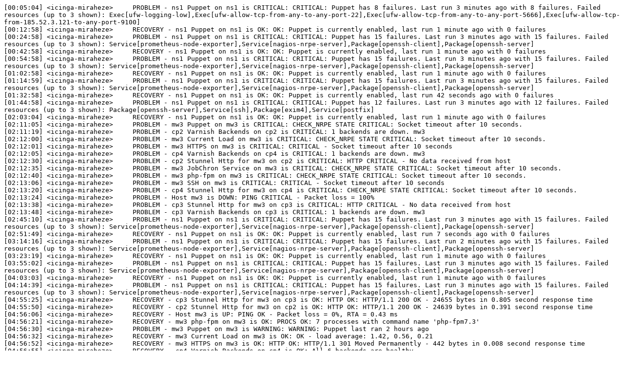

--- FILE ---
content_type: text/plain
request_url: https://bots.wmflabs.org/logs/%23miraheze/20191123.txt
body_size: 5182
content:
[00:05:04] <icinga-miraheze>	 PROBLEM - ns1 Puppet on ns1 is CRITICAL: CRITICAL: Puppet has 8 failures. Last run 3 minutes ago with 8 failures. Failed resources (up to 3 shown): Exec[ufw-logging-low],Exec[ufw-allow-tcp-from-any-to-any-port-22],Exec[ufw-allow-tcp-from-any-to-any-port-5666],Exec[ufw-allow-tcp-from-185.52.3.121-to-any-port-9100]
[00:12:58] <icinga-miraheze>	 RECOVERY - ns1 Puppet on ns1 is OK: OK: Puppet is currently enabled, last run 1 minute ago with 0 failures
[00:24:58] <icinga-miraheze>	 PROBLEM - ns1 Puppet on ns1 is CRITICAL: CRITICAL: Puppet has 15 failures. Last run 3 minutes ago with 15 failures. Failed resources (up to 3 shown): Service[prometheus-node-exporter],Service[nagios-nrpe-server],Package[openssh-client],Package[openssh-server]
[00:42:58] <icinga-miraheze>	 RECOVERY - ns1 Puppet on ns1 is OK: OK: Puppet is currently enabled, last run 1 minute ago with 0 failures
[00:54:58] <icinga-miraheze>	 PROBLEM - ns1 Puppet on ns1 is CRITICAL: CRITICAL: Puppet has 15 failures. Last run 3 minutes ago with 15 failures. Failed resources (up to 3 shown): Service[prometheus-node-exporter],Service[nagios-nrpe-server],Package[openssh-client],Package[openssh-server]
[01:02:58] <icinga-miraheze>	 RECOVERY - ns1 Puppet on ns1 is OK: OK: Puppet is currently enabled, last run 1 minute ago with 0 failures
[01:14:59] <icinga-miraheze>	 PROBLEM - ns1 Puppet on ns1 is CRITICAL: CRITICAL: Puppet has 15 failures. Last run 3 minutes ago with 15 failures. Failed resources (up to 3 shown): Service[prometheus-node-exporter],Service[nagios-nrpe-server],Package[openssh-client],Package[openssh-server]
[01:32:58] <icinga-miraheze>	 RECOVERY - ns1 Puppet on ns1 is OK: OK: Puppet is currently enabled, last run 42 seconds ago with 0 failures
[01:44:58] <icinga-miraheze>	 PROBLEM - ns1 Puppet on ns1 is CRITICAL: CRITICAL: Puppet has 12 failures. Last run 3 minutes ago with 12 failures. Failed resources (up to 3 shown): Package[openssh-server],Service[ssh],Package[exim4],Service[postfix]
[02:03:04] <icinga-miraheze>	 RECOVERY - ns1 Puppet on ns1 is OK: OK: Puppet is currently enabled, last run 1 minute ago with 0 failures
[02:11:05] <icinga-miraheze>	 PROBLEM - mw3 Puppet on mw3 is CRITICAL: CHECK_NRPE STATE CRITICAL: Socket timeout after 10 seconds.
[02:11:19] <icinga-miraheze>	 PROBLEM - cp2 Varnish Backends on cp2 is CRITICAL: 1 backends are down. mw3
[02:12:00] <icinga-miraheze>	 PROBLEM - mw3 Current Load on mw3 is CRITICAL: CHECK_NRPE STATE CRITICAL: Socket timeout after 10 seconds.
[02:12:01] <icinga-miraheze>	 PROBLEM - mw3 HTTPS on mw3 is CRITICAL: CRITICAL - Socket timeout after 10 seconds
[02:12:05] <icinga-miraheze>	 PROBLEM - cp4 Varnish Backends on cp4 is CRITICAL: 1 backends are down. mw3
[02:12:30] <icinga-miraheze>	 PROBLEM - cp2 Stunnel Http for mw3 on cp2 is CRITICAL: HTTP CRITICAL - No data received from host
[02:12:35] <icinga-miraheze>	 PROBLEM - mw3 JobChron Service on mw3 is CRITICAL: CHECK_NRPE STATE CRITICAL: Socket timeout after 10 seconds.
[02:12:40] <icinga-miraheze>	 PROBLEM - mw3 php-fpm on mw3 is CRITICAL: CHECK_NRPE STATE CRITICAL: Socket timeout after 10 seconds.
[02:13:06] <icinga-miraheze>	 PROBLEM - mw3 SSH on mw3 is CRITICAL: CRITICAL - Socket timeout after 10 seconds
[02:13:20] <icinga-miraheze>	 PROBLEM - cp4 Stunnel Http for mw3 on cp4 is CRITICAL: CHECK_NRPE STATE CRITICAL: Socket timeout after 10 seconds.
[02:13:24] <icinga-miraheze>	 PROBLEM - Host mw3 is DOWN: PING CRITICAL - Packet loss = 100%
[02:13:38] <icinga-miraheze>	 PROBLEM - cp3 Stunnel Http for mw3 on cp3 is CRITICAL: HTTP CRITICAL - No data received from host
[02:13:48] <icinga-miraheze>	 PROBLEM - cp3 Varnish Backends on cp3 is CRITICAL: 1 backends are down. mw3
[02:45:10] <icinga-miraheze>	 PROBLEM - ns1 Puppet on ns1 is CRITICAL: CRITICAL: Puppet has 15 failures. Last run 3 minutes ago with 15 failures. Failed resources (up to 3 shown): Service[prometheus-node-exporter],Service[nagios-nrpe-server],Package[openssh-client],Package[openssh-server]
[02:51:49] <icinga-miraheze>	 RECOVERY - ns1 Puppet on ns1 is OK: OK: Puppet is currently enabled, last run 7 seconds ago with 0 failures
[03:14:16] <icinga-miraheze>	 PROBLEM - ns1 Puppet on ns1 is CRITICAL: CRITICAL: Puppet has 15 failures. Last run 2 minutes ago with 15 failures. Failed resources (up to 3 shown): Service[prometheus-node-exporter],Service[nagios-nrpe-server],Package[openssh-client],Package[openssh-server]
[03:23:19] <icinga-miraheze>	 RECOVERY - ns1 Puppet on ns1 is OK: OK: Puppet is currently enabled, last run 1 minute ago with 0 failures
[03:55:02] <icinga-miraheze>	 PROBLEM - ns1 Puppet on ns1 is CRITICAL: CRITICAL: Puppet has 15 failures. Last run 3 minutes ago with 15 failures. Failed resources (up to 3 shown): Service[prometheus-node-exporter],Service[nagios-nrpe-server],Package[openssh-client],Package[openssh-server]
[04:03:03] <icinga-miraheze>	 RECOVERY - ns1 Puppet on ns1 is OK: OK: Puppet is currently enabled, last run 1 minute ago with 0 failures
[04:14:39] <icinga-miraheze>	 PROBLEM - ns1 Puppet on ns1 is CRITICAL: CRITICAL: Puppet has 15 failures. Last run 3 minutes ago with 15 failures. Failed resources (up to 3 shown): Service[prometheus-node-exporter],Service[nagios-nrpe-server],Package[openssh-client],Package[openssh-server]
[04:55:25] <icinga-miraheze>	 RECOVERY - cp3 Stunnel Http for mw3 on cp3 is OK: HTTP OK: HTTP/1.1 200 OK - 24655 bytes in 0.805 second response time
[04:55:50] <icinga-miraheze>	 RECOVERY - cp2 Stunnel Http for mw3 on cp2 is OK: HTTP OK: HTTP/1.1 200 OK - 24639 bytes in 0.391 second response time
[04:56:06] <icinga-miraheze>	 RECOVERY - Host mw3 is UP: PING OK - Packet loss = 0%, RTA = 0.43 ms
[04:56:21] <icinga-miraheze>	 RECOVERY - mw3 php-fpm on mw3 is OK: PROCS OK: 7 processes with command name 'php-fpm7.3'
[04:56:30] <icinga-miraheze>	 PROBLEM - mw3 Puppet on mw3 is WARNING: WARNING: Puppet last ran 2 hours ago
[04:56:32] <icinga-miraheze>	 RECOVERY - mw3 Current Load on mw3 is OK: OK - load average: 1.42, 0.56, 0.21
[04:56:52] <icinga-miraheze>	 RECOVERY - mw3 HTTPS on mw3 is OK: HTTP OK: HTTP/1.1 301 Moved Permanently - 442 bytes in 0.008 second response time
[04:56:55] <icinga-miraheze>	 RECOVERY - cp4 Varnish Backends on cp4 is OK: All 6 backends are healthy
[04:57:02] <icinga-miraheze>	 RECOVERY - cp2 Varnish Backends on cp2 is OK: All 6 backends are healthy
[04:57:02] <icinga-miraheze>	 RECOVERY - mw3 SSH on mw3 is OK: SSH OK - OpenSSH_7.4p1 Debian-10+deb9u7 (protocol 2.0)
[04:57:18] <icinga-miraheze>	 RECOVERY - cp4 Stunnel Http for mw3 on cp4 is OK: HTTP OK: HTTP/1.1 200 OK - 24655 bytes in 0.003 second response time
[04:57:24] <icinga-miraheze>	 RECOVERY - cp3 Varnish Backends on cp3 is OK: All 6 backends are healthy
[05:02:46] <icinga-miraheze>	 RECOVERY - mw3 JobChron Service on mw3 is OK: PROCS OK: 1 process with args 'redisJobChronService'
[05:04:25] <icinga-miraheze>	 RECOVERY - mw3 Puppet on mw3 is OK: OK: Puppet is currently enabled, last run 1 minute ago with 0 failures
[06:03:45] <icinga-miraheze>	 RECOVERY - ns1 Puppet on ns1 is OK: OK: Puppet is currently enabled, last run 1 minute ago with 0 failures
[06:15:33] <icinga-miraheze>	 PROBLEM - ns1 Puppet on ns1 is CRITICAL: CRITICAL: Puppet has 7 failures. Last run 3 minutes ago with 7 failures. Failed resources (up to 3 shown): Service[prometheus-node-exporter],Service[nagios-nrpe-server],Package[openssh-client],Package[openssh-server]
[06:23:35] <icinga-miraheze>	 RECOVERY - ns1 Puppet on ns1 is OK: OK: Puppet is currently enabled, last run 1 minute ago with 0 failures
[06:24:13] <Not-def6>	 [02puppet] 07autoresponder[bot] commented on issue 03#1151: LoserFan2018 Profiles - 13https://git.io/JeiB6
[06:31:07] <Not-def6>	 [02miraheze/ssl] 07Reception123 pushed 031 commit to 03master [+1/-0/Â±1] 13https://git.io/JeiB5
[06:31:09] <Not-def6>	 [02miraheze/ssl] 07Reception123 0339aafe6 - add wiki.8b8t.com cert
[06:35:23] <icinga-miraheze>	 PROBLEM - ns1 Puppet on ns1 is CRITICAL: CRITICAL: Puppet has 1 failures. Last run 3 minutes ago with 1 failures. Failed resources (up to 3 shown): Exec[ops_ensure_members]
[06:38:36] <Not-def6>	 [02puppet] 07autoresponder[bot] commented on issue 03#1152: LoserFan2018 Profiles that need to be Preserved - 13https://git.io/JeiBb
[07:58:36] <Wolf20482>	 Is there anyone here?
[08:03:10] <Reception123>	 Wolf20482: hi, yes
[08:03:44] <icinga-miraheze>	 RECOVERY - ns1 Puppet on ns1 is OK: OK: Puppet is currently enabled, last run 1 minute ago with 0 failures
[08:10:02] <Wolf20482>	 Hi
[08:10:14] <Wolf20482>	 How to be voiced?
[08:10:54] <Reception123>	 Wolf20482: Only staff members are voiced
[08:11:21] <Wolf20482>	 oh
[08:13:47] <icinga-miraheze>	 PROBLEM - ns1 Puppet on ns1 is CRITICAL: CRITICAL: Puppet has 14 failures. Last run 2 minutes ago with 14 failures. Failed resources (up to 3 shown): Service[prometheus-node-exporter],Package[openssh-client],Package[openssh-server],Service[ssh]
[08:33:46] <icinga-miraheze>	 RECOVERY - ns1 Puppet on ns1 is OK: OK: Puppet is currently enabled, last run 1 minute ago with 0 failures
[08:43:49] <icinga-miraheze>	 PROBLEM - ns1 Puppet on ns1 is CRITICAL: CRITICAL: Puppet has 7 failures. Last run 2 minutes ago with 7 failures. Failed resources (up to 3 shown): Service[prometheus-node-exporter],Service[nagios-nrpe-server],Package[openssh-client],Package[openssh-server]
[08:51:08] <RhinosF1>	 Test Relay
[08:51:48] <icinga-miraheze>	 RECOVERY - ns1 Puppet on ns1 is OK: OK: Puppet is currently enabled, last run 1 second ago with 0 failures
[08:51:51] <MH-Discord>	 <RhinosF1> Stop restarting bot but glad you work
[09:03:49] <icinga-miraheze>	 PROBLEM - ns1 Puppet on ns1 is CRITICAL: CRITICAL: Puppet has 10 failures. Last run 2 minutes ago with 10 failures. Failed resources (up to 3 shown): Package[openssh-server],Service[ssh],Package[exim4],Service[postfix]
[09:41:54] <icinga-miraheze>	 RECOVERY - ns1 Puppet on ns1 is OK: OK: Puppet is currently enabled, last run 7 seconds ago with 0 failures
[09:54:00] <icinga-miraheze>	 PROBLEM - ns1 Puppet on ns1 is CRITICAL: CRITICAL: Puppet has 8 failures. Last run 2 minutes ago with 8 failures. Failed resources (up to 3 shown): Service[prometheus-node-exporter],Service[nagios-nrpe-server],Package[openssh-client],Package[openssh-server]
[10:42:09] <ZppixBot>	 Hello RoboticWolf! If you have any questions, feel free to ask and someone should answer soon.
[10:42:11] <icinga-miraheze>	 RECOVERY - ns1 Puppet on ns1 is OK: OK: Puppet is currently enabled, last run 22 seconds ago with 0 failures
[10:42:45] <ZppixBot>	 Hello Wolf_! If you have any questions, feel free to ask and someone should answer soon.
[10:43:43] <Wolf20482>	 IRC is a bit difficult to use
[10:55:53] <RhinosF1>	 If you prefer Discord, you're free to stick with it
[10:56:05] <RhinosF1>	 If you need help, ask and someone will help soon
[10:56:16] * RhinosF1 is nipping out soon so won't be able to
[11:04:15] <icinga-miraheze>	 PROBLEM - ns1 Puppet on ns1 is CRITICAL: CRITICAL: Puppet has 11 failures. Last run 2 minutes ago with 11 failures. Failed resources (up to 3 shown): Service[ssh],Package[exim4],Service[postfix],Exec[ufw-logging-low]
[11:52:47] <icinga-miraheze>	 RECOVERY - ns1 Puppet on ns1 is OK: OK: Puppet is currently enabled, last run 56 seconds ago with 0 failures
[12:04:47] <icinga-miraheze>	 PROBLEM - ns1 Puppet on ns1 is CRITICAL: CRITICAL: Puppet has 7 failures. Last run 2 minutes ago with 7 failures. Failed resources (up to 3 shown): Service[prometheus-node-exporter],Service[nagios-nrpe-server],Package[openssh-client],Package[openssh-server]
[12:07:19] <MH-Discord>	 <IVORK> .auth
[12:12:46] <icinga-miraheze>	 RECOVERY - ns1 Puppet on ns1 is OK: OK: Puppet is currently enabled, last run 53 seconds ago with 0 failures
[12:24:45] <icinga-miraheze>	 PROBLEM - ns1 Puppet on ns1 is CRITICAL: CRITICAL: Puppet has 1 failures. Last run 2 minutes ago with 1 failures. Failed resources (up to 3 shown): Service[ufw]
[12:32:49] <icinga-miraheze>	 RECOVERY - ns1 Puppet on ns1 is OK: OK: Puppet is currently enabled, last run 1 minute ago with 0 failures
[12:44:54] <icinga-miraheze>	 PROBLEM - ns1 Puppet on ns1 is CRITICAL: CRITICAL: Puppet has 1 failures. Last run 2 minutes ago with 1 failures. Failed resources (up to 3 shown): Service[prometheus-node-exporter]
[13:23:30] <icinga-miraheze>	 RECOVERY - ns1 Puppet on ns1 is OK: OK: Puppet is currently enabled, last run 1 minute ago with 0 failures
[13:25:07] <Not-def6>	 [02miraheze/services] 07MirahezeSSLBot pushed 031 commit to 03master [+0/-0/Â±1] 13https://git.io/JeigX
[13:25:08] <Not-def6>	 [02miraheze/services] 07MirahezeSSLBot 03f751fca - BOT: Updating services config for wikis
[13:35:33] <icinga-miraheze>	 PROBLEM - ns1 Puppet on ns1 is CRITICAL: CRITICAL: Puppet has 7 failures. Last run 3 minutes ago with 7 failures. Failed resources (up to 3 shown): Service[prometheus-node-exporter],Service[nagios-nrpe-server],Package[openssh-client],Package[openssh-server]
[13:43:38] <icinga-miraheze>	 RECOVERY - ns1 Puppet on ns1 is OK: OK: Puppet is currently enabled, last run 1 minute ago with 0 failures
[14:25:36] <icinga-miraheze>	 PROBLEM - ns1 Puppet on ns1 is CRITICAL: CRITICAL: Puppet has 12 failures. Last run 3 minutes ago with 12 failures. Failed resources (up to 3 shown): Package[openssh-server],Service[ssh],Package[exim4],Service[postfix]
[14:56:39] <icinga-miraheze>	 PROBLEM - cp3 Varnish Backends on cp3 is CRITICAL: 1 backends are down. mw3
[14:56:41] <icinga-miraheze>	 PROBLEM - cp3 Stunnel Http for mw3 on cp3 is CRITICAL: HTTP CRITICAL - No data received from host
[14:56:44] <icinga-miraheze>	 PROBLEM - cp2 Varnish Backends on cp2 is CRITICAL: 1 backends are down. mw3
[14:56:52] <icinga-miraheze>	 PROBLEM - mw3 php-fpm on mw3 is CRITICAL: PROCS CRITICAL: 0 processes with command name 'php-fpm7.3'
[14:57:17] <icinga-miraheze>	 PROBLEM - mw3 JobChron Service on mw3 is CRITICAL: PROCS CRITICAL: 0 processes with args 'redisJobChronService'
[14:57:22] <icinga-miraheze>	 PROBLEM - cp2 Stunnel Http for mw3 on cp2 is CRITICAL: HTTP CRITICAL - No data received from host
[14:58:19] <icinga-miraheze>	 PROBLEM - mw3 HTTPS on mw3 is CRITICAL: connect to address 81.4.121.113 and port 443: Connection refusedHTTP CRITICAL - Unable to open TCP socket
[14:58:22] <icinga-miraheze>	 PROBLEM - cp4 Stunnel Http for mw3 on cp4 is CRITICAL: HTTP CRITICAL - No data received from host
[14:58:24] <icinga-miraheze>	 PROBLEM - cp4 Varnish Backends on cp4 is CRITICAL: 1 backends are down. mw3
[15:01:47] <icinga-miraheze>	 RECOVERY - ns1 Puppet on ns1 is OK: OK: Puppet is currently enabled, last run 8 seconds ago with 0 failures
[15:15:22] <icinga-miraheze>	 RECOVERY - mw3 php-fpm on mw3 is OK: PROCS OK: 7 processes with command name 'php-fpm7.3'
[15:15:32] <icinga-miraheze>	 RECOVERY - cp2 Stunnel Http for mw3 on cp2 is OK: HTTP OK: HTTP/1.1 200 OK - 24661 bytes in 0.394 second response time
[15:16:30] <paladox>	 !log repool mw3
[15:16:35] <MirahezeLogbot>	 Logged the message at https://meta.miraheze.org/wiki/Tech:Server_admin_log, Master
[15:16:47] <icinga-miraheze>	 RECOVERY - mw3 HTTPS on mw3 is OK: HTTP OK: HTTP/1.1 301 Moved Permanently - 442 bytes in 0.008 second response time
[15:16:50] <icinga-miraheze>	 RECOVERY - cp4 Varnish Backends on cp4 is OK: All 6 backends are healthy
[15:16:56] <icinga-miraheze>	 RECOVERY - cp4 Stunnel Http for mw3 on cp4 is OK: HTTP OK: HTTP/1.1 200 OK - 24639 bytes in 0.004 second response time
[15:17:05] <icinga-miraheze>	 RECOVERY - cp3 Stunnel Http for mw3 on cp3 is OK: HTTP OK: HTTP/1.1 200 OK - 24639 bytes in 0.641 second response time
[15:17:06] <icinga-miraheze>	 RECOVERY - cp3 Varnish Backends on cp3 is OK: All 6 backends are healthy
[15:17:10] <icinga-miraheze>	 RECOVERY - cp2 Varnish Backends on cp2 is OK: All 6 backends are healthy
[15:17:32] <icinga-miraheze>	 RECOVERY - mw3 JobChron Service on mw3 is OK: PROCS OK: 1 process with args 'redisJobChronService'
[15:19:23] <paladox>	 !log root@mw3:/home/paladox# apt-get install libidn2-0 libsodium23 puppet-agent
[15:19:32] <MirahezeLogbot>	 Logged the message at https://meta.miraheze.org/wiki/Tech:Server_admin_log, Master
[15:24:16] <icinga-miraheze>	 PROBLEM - ns1 Puppet on ns1 is CRITICAL: CRITICAL: Puppet has 1 failures. Last run 2 minutes ago with 1 failures. Failed resources (up to 3 shown): Service[prometheus-node-exporter]
[15:29:43] <Not-def6>	 [02miraheze/puppet] 07paladox pushed 031 commit to 03master [+0/-0/Â±1] 13https://git.io/Jeiw8
[15:29:44] <Not-def6>	 [02miraheze/puppet] 07paladox 03143e12f - varnish: Remove lizardfs6 This reverts commit df502a501aaf1558deb86984df1730cebbf39321.
[15:35:02] <Not-def6>	 [02miraheze/puppet] 07paladox pushed 031 commit to 03master [+0/-0/Â±1] 13https://git.io/Jeiwo
[15:35:04] <Not-def6>	 [02miraheze/puppet] 07paladox 03319b66b - Revert "varnish: Remove lizardfs6" This reverts commit 143e12f89c43d0e48865fc2ed27d85611de1cfaf.
[15:35:12] <icinga-miraheze>	 PROBLEM - ns1 GDNSD Datacenters on ns1 is CRITICAL: CRITICAL - 1 datacenter is down: 2604:180:0:33b::2/cpweb
[15:35:24] <icinga-miraheze>	 PROBLEM - misc1 GDNSD Datacenters on misc1 is CRITICAL: CRITICAL - 1 datacenter is down: 2400:6180:0:d0::403:f001/cpweb
[15:35:25] <icinga-miraheze>	 PROBLEM - cp4 Stunnel Http for mw3 on cp4 is CRITICAL: CHECK_NRPE STATE CRITICAL: Socket timeout after 10 seconds.
[15:35:51] <icinga-miraheze>	 PROBLEM - cp3 Stunnel Http for mw3 on cp3 is CRITICAL: CHECK_NRPE STATE CRITICAL: Socket timeout after 10 seconds.
[15:35:54] <icinga-miraheze>	 PROBLEM - mw3 Current Load on mw3 is WARNING: WARNING - load average: 7.03, 6.98, 6.11
[15:36:09] <icinga-miraheze>	 PROBLEM - cp2 Stunnel Http for mw3 on cp2 is CRITICAL: CHECK_NRPE STATE CRITICAL: Socket timeout after 10 seconds.
[15:37:11] <icinga-miraheze>	 RECOVERY - ns1 GDNSD Datacenters on ns1 is OK: OK - all datacenters are online
[15:37:19] <icinga-miraheze>	 RECOVERY - cp4 Stunnel Http for mw3 on cp4 is OK: HTTP OK: HTTP/1.1 200 OK - 24639 bytes in 0.004 second response time
[15:37:19] <icinga-miraheze>	 RECOVERY - misc1 GDNSD Datacenters on misc1 is OK: OK - all datacenters are online
[15:37:52] <icinga-miraheze>	 RECOVERY - cp3 Stunnel Http for mw3 on cp3 is OK: HTTP OK: HTTP/1.1 200 OK - 24639 bytes in 2.484 second response time
[15:37:53] <icinga-miraheze>	 RECOVERY - mw3 Current Load on mw3 is OK: OK - load average: 6.51, 6.60, 6.15
[15:38:10] <icinga-miraheze>	 RECOVERY - cp2 Stunnel Http for mw3 on cp2 is OK: HTTP OK: HTTP/1.1 200 OK - 24639 bytes in 4.115 second response time
[15:42:41] <icinga-miraheze>	 RECOVERY - ns1 Puppet on ns1 is OK: OK: Puppet is currently enabled, last run 59 seconds ago with 0 failures
[15:52:26] <icinga-miraheze>	 PROBLEM - mw3 Current Load on mw3 is WARNING: WARNING - load average: 7.48, 7.04, 6.68
[15:56:21] <icinga-miraheze>	 RECOVERY - mw3 Current Load on mw3 is OK: OK - load average: 5.93, 6.62, 6.70
[16:02:53] <icinga-miraheze>	 PROBLEM - misc1 GDNSD Datacenters on misc1 is CRITICAL: CRITICAL - 1 datacenter is down: 128.199.139.216/cpweb
[16:04:48] <icinga-miraheze>	 RECOVERY - misc1 GDNSD Datacenters on misc1 is OK: OK - all datacenters are online
[16:15:17] <icinga-miraheze>	 PROBLEM - ns1 Puppet on ns1 is CRITICAL: CRITICAL: Puppet has 15 failures. Last run 3 minutes ago with 15 failures. Failed resources (up to 3 shown): Service[prometheus-node-exporter],Service[nagios-nrpe-server],Package[openssh-client],Package[openssh-server]
[16:40:07] <Not-def6>	 [02miraheze/services] 07MirahezeSSLBot pushed 031 commit to 03master [+0/-0/Â±1] 13https://git.io/JeioX
[16:40:09] <Not-def6>	 [02miraheze/services] 07MirahezeSSLBot 032cc6542 - BOT: Updating services config for wikis
[16:54:41] <icinga-miraheze>	 PROBLEM - mw3 Current Load on mw3 is WARNING: WARNING - load average: 6.83, 6.60, 6.24
[16:55:18] <ZppixBot>	 Hello yko1967! If you have any questions, feel free to ask and someone should answer soon.
[16:56:38] <icinga-miraheze>	 RECOVERY - mw3 Current Load on mw3 is OK: OK - load average: 5.04, 5.76, 5.97
[16:57:19] <hispano76>	 The new Sitenotice is not available for translation!
[17:10:27] <RhinosF1>	 hispano76: I'll ask void to set it up
[17:10:34] <RhinosF1>	 paladox: unless you know how
[17:13:27] <icinga-miraheze>	 RECOVERY - ns1 Puppet on ns1 is OK: OK: Puppet is currently enabled, last run 1 minute ago with 0 failures
[17:14:41] <paladox>	 Nope, haven't done translated CN before :(
[17:22:02] <hispano76>	 :/
[17:25:30] <icinga-miraheze>	 PROBLEM - ns1 Puppet on ns1 is CRITICAL: CRITICAL: Puppet has 1 failures. Last run 3 minutes ago with 1 failures. Failed resources (up to 3 shown): Exec[ops_ensure_members]
[17:36:25] <RhinosF1>	 hispano76: mind a pm
[17:43:30] <icinga-miraheze>	 RECOVERY - ns1 Puppet on ns1 is OK: OK: Puppet is currently enabled, last run 1 minute ago with 0 failures
[17:53:58] <icinga-miraheze>	 PROBLEM - ns1 Puppet on ns1 is CRITICAL: CRITICAL: Puppet has 15 failures. Last run 2 minutes ago with 15 failures. Failed resources (up to 3 shown): Service[prometheus-node-exporter],Service[nagios-nrpe-server],Package[openssh-client],Package[openssh-server]
[18:17:12] <icinga-miraheze>	 PROBLEM - mw3 Current Load on mw3 is WARNING: WARNING - load average: 7.28, 7.08, 6.71
[18:17:23] <hispano76>	 RhinosF1:  yup?
[18:19:09] <icinga-miraheze>	 RECOVERY - mw3 Current Load on mw3 is OK: OK - load average: 6.17, 6.72, 6.65
[18:22:21] <icinga-miraheze>	 RECOVERY - ns1 Puppet on ns1 is OK: OK: Puppet is currently enabled, last run 35 seconds ago with 0 failures
[18:23:04] <icinga-miraheze>	 PROBLEM - mw3 Current Load on mw3 is CRITICAL: CRITICAL - load average: 8.52, 7.59, 7.02
[18:25:05] <icinga-miraheze>	 PROBLEM - mw3 Current Load on mw3 is WARNING: WARNING - load average: 6.21, 6.87, 6.86
[18:30:57] <icinga-miraheze>	 RECOVERY - mw3 Current Load on mw3 is OK: OK - load average: 6.32, 6.61, 6.78
[18:34:52] <icinga-miraheze>	 PROBLEM - mw3 Current Load on mw3 is WARNING: WARNING - load average: 6.24, 6.89, 6.87
[18:35:44] <Not-def6>	 [02puppet] 07joaquinito01 opened pull request 03#1153: Update default.vcl - 13https://git.io/Jeiic
[18:44:56] <icinga-miraheze>	 PROBLEM - ns1 Puppet on ns1 is CRITICAL: CRITICAL: Puppet has 7 failures. Last run 3 minutes ago with 7 failures. Failed resources (up to 3 shown): Service[prometheus-node-exporter],Service[nagios-nrpe-server],Package[openssh-client],Package[openssh-server]
[18:51:33] <Voidwalker>	 both banners are now translatable
[18:53:01] <icinga-miraheze>	 RECOVERY - ns1 Puppet on ns1 is OK: OK: Puppet is currently enabled, last run 1 minute ago with 0 failures
[19:02:34] <icinga-miraheze>	 PROBLEM - mw3 Current Load on mw3 is CRITICAL: CRITICAL - load average: 8.39, 7.40, 7.08
[19:02:43] <icinga-miraheze>	 PROBLEM - misc1 GDNSD Datacenters on misc1 is CRITICAL: CRITICAL - 1 datacenter is down: 2604:180:0:33b::2/cpweb
[19:04:34] <icinga-miraheze>	 PROBLEM - mw3 Current Load on mw3 is WARNING: WARNING - load average: 5.51, 6.85, 6.97
[19:04:43] <icinga-miraheze>	 RECOVERY - misc1 GDNSD Datacenters on misc1 is OK: OK - all datacenters are online
[19:05:17] <icinga-miraheze>	 PROBLEM - ns1 Puppet on ns1 is CRITICAL: CRITICAL: Puppet has 12 failures. Last run 3 minutes ago with 12 failures. Failed resources (up to 3 shown): Package[openssh-server],Service[ssh],Package[exim4],Service[postfix]
[19:09:18] <Not-def6>	 [02puppet] 07paladox commented on pull request 03#1153: Update default.vcl - 13https://git.io/JeiPf
[19:17:33] <Not-def6>	 [02puppet] 07joaquinito01 commented on pull request 03#1153: Update default.vcl - 13https://git.io/JeiPL
[19:21:48] <Not-def6>	 [02puppet] 07RhinosF1 commented on pull request 03#1153: Update default.vcl - 13https://git.io/JeiPm
[19:24:23] <icinga-miraheze>	 PROBLEM - mw3 Current Load on mw3 is CRITICAL: CRITICAL - load average: 8.04, 7.72, 7.35
[19:26:23] <icinga-miraheze>	 PROBLEM - mw3 Current Load on mw3 is WARNING: WARNING - load average: 6.96, 7.42, 7.33
[19:32:47] <Not-def6>	 [02puppet] 07joaquinito01 commented on pull request 03#1153: Update default.vcl - 13https://git.io/JeiPn
[19:34:29] <icinga-miraheze>	 RECOVERY - mw3 Current Load on mw3 is OK: OK - load average: 5.44, 6.20, 6.65
[19:35:32] <ZppixBot>	 Hello joaquinito01! If you have any questions, feel free to ask and someone should answer soon.
[19:36:07] <RhinosF1>	 joaquinito01: when operations approve it
[19:36:24] <joaquinito01>	 Hi!! When deploy it???
[19:36:25] <Not-def6>	 [02puppet] 07RhinosF1 commented on pull request 03#1153: Update default.vcl - 13https://git.io/JeiPc
[19:36:48] <RhinosF1>	 joaquinito01: once itâ€™s merged, up to 15 mins
[19:36:55] <joaquinito01>	 When is merged???
[19:37:22] <RhinosF1>	 joaquinito01: once operations have approved it
[19:37:33] <joaquinito01>	 RhinosF1 Merge it now.
[19:37:53] <RhinosF1>	 I donâ€™t have merge rights but you need to start acting politely here
[19:38:06] <RhinosF1>	 Please stop demanding things
[19:39:11] <joaquinito01>	 RhinosF1 When operations approve it???
[19:39:57] <RhinosF1>	 Our operational staff need to be sure that it will work joaquinito01
[19:41:06] <joaquinito01>	 RhinosF1 In the next Pull Request i will add ATS (Apache Traffic Server)
[19:41:08] <joaquinito01>	 ???
[19:41:57] <joaquinito01>	 RhinosF1 In the next Pull Request i will add ATS (Apache Traffic Server)???
[19:42:35] <joaquinito01>	 RhinosF1 Hi???
[19:42:42] <RhinosF1>	 joaquinito01: youâ€™d be best asking someone like operations first
[19:42:55] <RhinosF1>	 paladox:  can you advise
[19:43:06] <RhinosF1>	 You donâ€™t have to ping us repeatedly
[19:43:13] <joaquinito01>	 paladox Merge it now, please, please.
[19:44:02] <joaquinito01>	 RhinosF1 Hi!!
[19:44:04] <RhinosF1>	 joaquinito01: stop demanding, this is your final warning or you risk being banned from here
[19:46:57] <joaquinito01>	 RhinosF1 Sorry.
[19:47:24] <RhinosF1>	 joaquinito01: given youâ€™ve abused multiple accounts on wiki, Iâ€™m going to remove you from here
[19:47:35] <joaquinito01>	 No RhinosF1
[19:48:11] <LakesideMiners>	 (i read "No RhinosF1" in a Darth Vader Voice
[19:49:25] <paladox>	 No i will not merge it now, i doin't even think it's correct.
[19:50:39] <RhinosF1>	 paladox: heâ€™s a sock puppet
[19:50:43] <paladox>	 ok
[19:50:44] <RhinosF1>	 LakesideMiners: heh
[19:51:19] <RhinosF1>	 paladox: block him from GitHub
[19:51:33] <Not-def6>	 [02puppet] 07paladox closed pull request 03#1153: Update default.vcl - 13https://git.io/Jeiic
[19:51:46] <Not-def6>	 [02puppet] 07RhinosF1 commented on pull request 03#1153: Update default.vcl - 13https://git.io/JeiP2
[19:51:47] <icinga-miraheze>	 RECOVERY - ns1 Puppet on ns1 is OK: OK: Puppet is currently enabled, last run 1 second ago with 0 failures
[19:51:50] <Not-def6>	 [02puppet] 07paladox commented on pull request 03#1153: Update default.vcl - 13https://git.io/JeiPa
[19:52:14] <RhinosF1>	 Close conflict!
[19:52:32] <paladox>	 RhinosF1 i'll have to ask john/spf whether i can block from the org
[19:53:22] <RhinosF1>	 Ok
[20:13:52] <icinga-miraheze>	 PROBLEM - ns1 Puppet on ns1 is CRITICAL: CRITICAL: Puppet has 12 failures. Last run 2 minutes ago with 12 failures. Failed resources (up to 3 shown): Package[openssh-server],Service[ssh],Package[exim4],Service[postfix]
[20:17:09] <RhinosF1>	 paladox: ^?
[20:18:35] <paladox>	 It's OOM, but nothing i can really do (it has low memory
[20:19:11] <RhinosF1>	 K
[20:20:09] <RhinosF1>	 paladox: is that the next new server to look at?
[20:20:32] <paladox>	 They all need looking at :)
[20:20:42] <paladox>	 me and SPF|Cloud have been talking
[20:21:58] <icinga-miraheze>	 RECOVERY - ns1 Puppet on ns1 is OK: OK: Puppet is currently enabled, last run 13 seconds ago with 0 failures
[20:23:35] <RhinosF1>	 Fair
[20:28:46] <icinga-miraheze>	 PROBLEM - cp2 Varnish Backends on cp2 is CRITICAL: 1 backends are down. lizardfs6
[20:30:45] <icinga-miraheze>	 RECOVERY - cp2 Varnish Backends on cp2 is OK: All 6 backends are healthy
[20:34:06] <icinga-miraheze>	 PROBLEM - ns1 Puppet on ns1 is CRITICAL: CRITICAL: Puppet has 15 failures. Last run 2 minutes ago with 15 failures. Failed resources (up to 3 shown): Service[prometheus-node-exporter],Service[nagios-nrpe-server],Package[openssh-client],Package[openssh-server]
[20:42:11] <icinga-miraheze>	 RECOVERY - ns1 Puppet on ns1 is OK: OK: Puppet is currently enabled, last run 2 seconds ago with 0 failures
[20:54:29] <icinga-miraheze>	 PROBLEM - ns1 Puppet on ns1 is CRITICAL: CRITICAL: Puppet has 15 failures. Last run 2 minutes ago with 15 failures. Failed resources (up to 3 shown): Service[prometheus-node-exporter],Service[nagios-nrpe-server],Package[openssh-client],Package[openssh-server]
[20:55:04] <RhinosF1>	 Oh great
[21:12:36] <icinga-miraheze>	 RECOVERY - ns1 Puppet on ns1 is OK: OK: Puppet is currently enabled, last run 59 seconds ago with 0 failures
[21:24:54] <icinga-miraheze>	 PROBLEM - ns1 Puppet on ns1 is CRITICAL: CRITICAL: Puppet has 7 failures. Last run 3 minutes ago with 7 failures. Failed resources (up to 3 shown): Service[prometheus-node-exporter],Service[nagios-nrpe-server],Package[openssh-client],Package[openssh-server]
[22:03:09] <icinga-miraheze>	 RECOVERY - ns1 Puppet on ns1 is OK: OK: Puppet is currently enabled, last run 1 minute ago with 0 failures
[22:17:06] <hispano76>	 there was a way for the sitenotice to appear only in a name space? I don't remember if it's possible.
[22:25:49] <icinga-miraheze>	 PROBLEM - ns1 Puppet on ns1 is CRITICAL: CRITICAL: Puppet has 1 failures. Last run 4 minutes ago with 1 failures. Failed resources (up to 3 shown): Service[prometheus-node-exporter]
[22:29:16] <RhinosF1>	 Voidwalker: ^ thoughts on hispano76
[22:30:01] <Voidwalker>	 None that I'm aware of
[22:33:37] <RhinosF1>	 Ok
[22:33:54] <icinga-miraheze>	 RECOVERY - ns1 Puppet on ns1 is OK: OK: Puppet is currently enabled, last run 1 minute ago with 0 failures
[22:33:57] <hispano76>	 ok
[22:43:59] <icinga-miraheze>	 PROBLEM - ns1 Puppet on ns1 is CRITICAL: CRITICAL: Puppet has 15 failures. Last run 2 minutes ago with 15 failures. Failed resources (up to 3 shown): Service[prometheus-node-exporter],Service[nagios-nrpe-server],Package[openssh-client],Package[openssh-server]
[23:10:44] <icinga-miraheze>	 PROBLEM - mw3 Current Load on mw3 is WARNING: WARNING - load average: 6.95, 6.93, 6.48
[23:11:04] <icinga-miraheze>	 PROBLEM - misc1 GDNSD Datacenters on misc1 is CRITICAL: CRITICAL - 1 datacenter is down: 128.199.139.216/cpweb
[23:11:08] <icinga-miraheze>	 PROBLEM - ns1 GDNSD Datacenters on ns1 is CRITICAL: CRITICAL - 2 datacenters are down: 128.199.139.216/cpweb, 2400:6180:0:d0::403:f001/cpweb
[23:12:44] <icinga-miraheze>	 RECOVERY - mw3 Current Load on mw3 is OK: OK - load average: 6.34, 6.79, 6.55
[23:13:03] <icinga-miraheze>	 RECOVERY - misc1 GDNSD Datacenters on misc1 is OK: OK - all datacenters are online
[23:15:10] <icinga-miraheze>	 PROBLEM - netazar.org - LetsEncrypt on sslhost is CRITICAL: No address associated with hostnameHTTP CRITICAL - Unable to open TCP socket
[23:17:08] <icinga-miraheze>	 RECOVERY - netazar.org - LetsEncrypt on sslhost is OK: OK - Certificate 'www.netazar.org' will expire on Fri 20 Dec 2019 05:53:00 PM GMT +0000.
[23:17:17] <icinga-miraheze>	 RECOVERY - ns1 GDNSD Datacenters on ns1 is OK: OK - all datacenters are online
[23:22:52] <icinga-miraheze>	 PROBLEM - cp3 Puppet on cp3 is CRITICAL: CRITICAL: Failed to apply catalog, zero resources tracked by Puppet. It might be a dependency cycle.
[23:29:37] <icinga-miraheze>	 PROBLEM - ns1 GDNSD Datacenters on ns1 is CRITICAL: CRITICAL - 1 datacenter is down: 2400:6180:0:d0::403:f001/cpweb
[23:31:39] <icinga-miraheze>	 RECOVERY - ns1 GDNSD Datacenters on ns1 is OK: OK - all datacenters are online
[23:34:31] <icinga-miraheze>	 RECOVERY - cp3 Puppet on cp3 is OK: OK: Puppet is currently enabled, last run 11 seconds ago with 0 failures
[23:35:44] <icinga-miraheze>	 PROBLEM - ns1 GDNSD Datacenters on ns1 is CRITICAL: CRITICAL - 1 datacenter is down: 128.199.139.216/cpweb
[23:37:46] <icinga-miraheze>	 RECOVERY - ns1 GDNSD Datacenters on ns1 is OK: OK - all datacenters are online
[23:45:48] <icinga-miraheze>	 PROBLEM - ns1 GDNSD Datacenters on ns1 is CRITICAL: CRITICAL - 1 datacenter is down: 128.199.139.216/cpweb
[23:53:20] <icinga-miraheze>	 PROBLEM - misc1 GDNSD Datacenters on misc1 is CRITICAL: CRITICAL - 4 datacenters are down: 2604:180:0:33b::2/cpweb, 128.199.139.216/cpweb, 81.4.109.133/cpweb, 2a00:d880:5:8ea::ebc7/cpweb
[23:53:42] <icinga-miraheze>	 PROBLEM - mw3 Current Load on mw3 is CRITICAL: CRITICAL - load average: 8.20, 7.26, 6.23
[23:55:15] <icinga-miraheze>	 RECOVERY - misc1 GDNSD Datacenters on misc1 is OK: OK - all datacenters are online
[23:55:39] <icinga-miraheze>	 RECOVERY - mw3 Current Load on mw3 is OK: OK - load average: 5.21, 6.63, 6.24
[23:57:29] <ZppixBot>	 Hello wholemindhealth! If you have any questions, feel free to ask and someone should answer soon.
